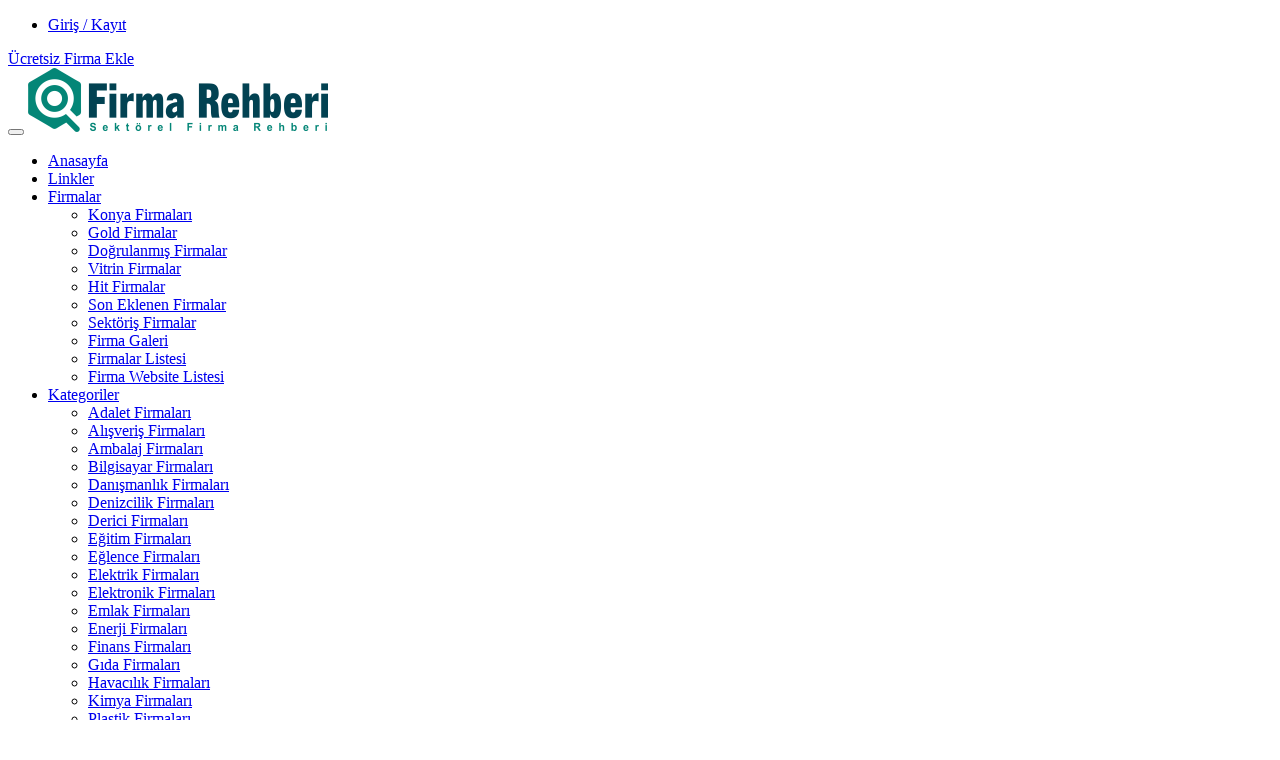

--- FILE ---
content_type: text/html; charset=UTF-8
request_url: https://www.firmarehberikonya.com/Firma-SAHIN-Konya-Hal---rulo-s--kma-makinas--/643/
body_size: 8188
content:

<!DOCTYPE html>
<html>
<head>
<meta http-equiv="Content-Type" content="text/html; charset=utf-8" />
<meta http-equiv="X-UA-Compatible" content="IE=edge">
<meta name="viewport" content="width=device-width, initial-scale=1, user-scalable=no">
<meta name='robots' content='index, follow'>

<title>SAHIN Konya Halı rulo sıkma makinası | Konya Firma Rehberi</title>
<meta name="keywords" content="SAHIN Konya halı sıkma makinası fiyatları, battaniye yıkama makinası fiyatları,halı yıkama makinası imalatcısı,battaniye yıkama makinası imalatcısı,ucuz halı yı,Makina Firmaları,Makina"/>
<meta name="description" content="SAHIN Fırçalı halı yıkama halı rulo sıkma makinası | Gürhanlar Sokak No: 18/e Karatay - Konya | 05052792075 | Makina Firmaları" />
<meta name="abstract" content="SAHIN Fırçalı halı yıkama halı rulo sıkma makinası | Gürhanlar Sokak No: 18/e Karatay - Konya | 05052792075 | Makina Firmaları"/>
<link rel='image_src' href='https://www.firmarehberikonya.com/images/logolar/sahinfralhalykamahalruloskmamakinas44248.jpg' />
<link rel="canonical" href="https://www.firmarehberikonya.com/Firma/sahin-konya-hali-rulo-sikma-makinasi/643/" />

<!-- Open Graph -->
    <meta property='og:title' content='SAHIN Konya Halı rulo sıkma makinası | Konya Firma Rehberi'>
    <meta property='og:description' content='SAHIN Fırçalı halı yıkama halı rulo sıkma makinası | Gürhanlar Sokak No: 18/e Karatay - Konya | 05052792075 | Makina Firmaları'>
    <meta property='og:image' content='https://www.firmarehberikonya.com/images/logolar/sahinfralhalykamahalruloskmamakinas44248.jpg'>
    <meta property='og:url' content='https://www.firmarehberikonya.com/Firma/sahin-konya-hali-rulo-sikma-makinasi/643/'>
    <meta property='og:type' content='business.business'>

    <!-- Twitter -->
    <meta name='twitter:card' content='summary_large_image'>
    <meta name='twitter:title' content='SAHIN Konya Halı rulo sıkma makinası | Konya Firma Rehberi'>
    <meta name='twitter:description' content='SAHIN Fırçalı halı yıkama halı rulo sıkma makinası | Gürhanlar Sokak No: 18/e Karatay - Konya | 05052792075 | Makina Firmaları'>
    <meta name='twitter:image' content='https://www.firmarehberikonya.com/images/logolar/sahinfralhalykamahalruloskmamakinas44248.jpg'>
	
   <!-- CSS Icon Implementing -->
    <link rel="stylesheet" type="text/css" href="/css/master.css">
    <link rel="stylesheet" type="text/css" href="/css/color-greenex.css">
	<base href="https://www.firmarehberikonya.com" />
	
<script type='text/javascript' src='//platform-api.sharethis.com/js/sharethis.js#property=5c69ca157056550011c4a58c&product='inline-share-buttons' async='async'></script>
    <!--[if lt IE 9]>
    <script src="https://oss.maxcdn.com/html5shiv/3.7.2/html5shiv.min.js"></script>
    <script src="https://oss.maxcdn.com/respond/1.4.2/respond.min.js"></script>
    <![endif]-->
<script type="application/ld+json">
  {
    "@context": "https://schema.org",
    "@type": "Organization",
    "name": "SAHIN Konya Halı rulo sıkma makinası",
    "identifier": {
      "@type": "PropertyValue",
      "propertyID": "identifier-URL",
      "value": "https://www.firmarehberikonya.com/Firma/sahin-konya-hali-rulo-sikma-makinasi/643/"
    },
    "url": "http://www.sahingencmakine.com.tr",
    "logo": "https://www.firmarehberikonya.com/images/logolar/sahinfralhalykamahalruloskmamakinas44248.jpg",
    "image": "https://www.firmarehberikonya.com/images/logolar/sahinfralhalykamahalruloskmamakinas44248.jpg",
    "address": {
      "@type": "PostalAddress",
      "streetAddress": "Gürhanlar Sokak No: 18/e Karatay - Konya",
	  "addressLocality": "",
      "addressCountry": "TR"
    },
    "contactPoint": {
      "@type": "ContactPoint",
      "telephone": "05052792075",
      "contactType": "İletişim",
      "availableLanguage": ["Turkish"]
    }
  }
  </script>
	<!-- HEADER -->
	<!-- Exrta Head Kod Alanı -->
 <meta name="msvalidate.01" content="C05AD0B105EBDEA317F75219937431B6" />
<meta name="google-site-verification" content="rFqProD7GVe1V8lQO97cpKw3okn8Z4wypl-Q_fs21iY" />
<meta name='yandex-verification' content='74e5776a7ff76652' />
<meta name="yandex-verification" content="956f72540608fcaf" />
<meta name="google-site-verification" content="9JEnmu-TOTAKcIwN-4kaXHfc2Q5EaoR9eTfeUpAQlf0" />

<!-- Clarity tracking code for http://www.firmarehberikonya.com/ --><script>    (function(c,l,a,r,i,t,y){        c[a]=c[a]||function(){(c[a].q=c[a].q||[]).push(arguments)};        t=l.createElement(r);t.async=1;t.src="https://www.clarity.ms/tag/"+i+"?ref=bwt";        y=l.getElementsByTagName(r)[0];y.parentNode.insertBefore(t,y);    })(window, document, "clarity", "script", "oaig2tgmuu");</script><!-- Exrta Head Kod Alanı -->
<link rel="stylesheet" href="css/font-awesome/css/font-awesome.min.css">
<link rel="shortcut icon" href="../upload/favicon-1bbc7-favicon2.png">

    <!-- HEADER  --> 
</head>
<body>
<!-- HEADER -->
	    <!-- HEADER -->
    <header id="main_header_2">
        <div id="header-top">
            <div class="container">
                <div class="row">

                    <div class="col-md-6 col-sm-6 col-xs-12">
                        <div class="top-contact">
                           
                        </div>
                    </div>

                    <div class="col-md-6 col-sm-6 col-xs-12">
                        <div class="top_right_links2">
                            <ul class="top_links">
                      
					  <li><a href="uye-sayfasi.html"><i class="fa fa-lock" aria-hidden="true"></i> Giriş / Kayıt</a> </li>				  </ul>
                            <div class="add-listing"> <a href="firma_ekle-sayfasi.html"><i class="fa fa-plus" aria-hidden="true"></i> Ücretsiz Firma Ekle</a> </div>
                        </div>
                    </div>
                    <div class="top_right_links2-bg"></div>

                </div>
            </div>
        </div>
        <nav class="navbar navbar-default navbar-sticky bootsnav">
            <div class="container">
                <div class="row">
                    <div class="col-md-12">
                        <!-- Start Header Navigation -->
                        <div class="navbar-header">
                            <button type="button" class="navbar-toggle" data-toggle="collapse" data-target="#navbar-menu"> <i class="fa fa-bars"></i>
                            </button>
                            <a class="navbar-brand sticky_logo" href="/"><img src="../upload/logo-8866a-konya-firmarehberi-2025-logo-k.png" class="logo" alt="Konya Firma Rehberi">
                            </a>
                        </div>
                        <!-- End Header Navigation -->
                        <div class="collapse navbar-collapse" id="navbar-menu">
                            <ul class="nav navbar-nav navbar-right" data-in="fadeInDown" data-out="fadeOutUp">
                            
                                <li><a href="/">Anasayfa</a></li>								
								<li><a href="linkler.html">Linkler</a></li>
								<li class="dropdown"> <a href="firmalar.html" class="dropdown-toggle" data-toggle="dropdown">Firmalar</a>
                                    <ul class="dropdown-menu">
										<li><a href="firmalar.html">Konya Firmaları</a></li>
                                        <li><a href="gold-firmalar.html">Gold Firmalar</a></li>
										<li><a href="dogrulanmis-firmalar.html">Doğrulanmış Firmalar</a></li>
										<li><a href="vitrin-firmalar.html">Vitrin Firmalar</a></li>
										<li><a href="hit-firmalar.html">Hit Firmalar</a></li>
										<li><a href="son-firmalar.html">Son Eklenen Firmalar</a></li>
										<li><a href="sektoris-firmalar.html">Sektöriş Firmalar</a></li>
										<li><a href="firma-galeri.html">Firma Galeri</a></li>
										<li><a href="firmalar-listesi.html">Firmalar Listesi</a></li>
										<li><a href="firma-website-listesi.html">Firma Website Listesi</a></li>
                                    </ul>
                                </li>

                                <li class="dropdown"> <a href="kategoriler.html" class="dropdown-toggle" data-toggle="dropdown">Kategoriler</a>
                                    <ul class="dropdown-menu">
                                        
		<li><a href="sektorler-adalet-firmalari/2/0/-/" title="Adalet, Adalet Firmaları kategorisi firmaları"><i class="fa fa-gavel" aria-hidden="true"></i> Adalet Firmaları</a>
</li><li><a href="sektorler-alisveris-firmalari/4/0/-/" title="Alışveriş, Alışveriş Firmaları kategorisi firmaları"><i class="fa fa-shopping-basket" aria-hidden="true"></i> Alışveriş Firmaları</a>
</li><li><a href="sektorler-ambalaj-firmalari/6/0/-/" title="Ambalaj, Ambalaj Firmaları kategorisi firmaları"><i class="fa fa-archive" aria-hidden="true"></i> Ambalaj Firmaları</a>
</li><li><a href="sektorler-bilgisayar-firmalari/8/0/-/" title="Bilgisayar, Bilgisayar Firmaları kategorisi firmaları"><i class="fa fa-laptop" aria-hidden="true"></i> Bilgisayar Firmaları</a>
</li><li><a href="sektorler-danismanlik-firmalari/10/0/-/" title="Danışmanlık, Danışmanlık Firmaları kategorisi firmaları"><i class="fa fa-info" aria-hidden="true"></i> Danışmanlık Firmaları</a>
</li><li><a href="sektorler-denizcilik-firmalari/12/0/-/" title="Denizcilik, Denizcilik Firmaları kategorisi firmaları"><i class="fa fa-ship" aria-hidden="true"></i> Denizcilik Firmaları</a>
</li><li><a href="sektorler-derici-firmalari/14/0/-/" title="Dericilik, Derici Firmaları kategorisi firmaları"><i class="fa fa-square" aria-hidden="true"></i> Derici Firmaları</a>
</li><li><a href="sektorler-egitim-firmalari/18/0/-/" title="Eğitim, Eğitim Firmaları kategorisi firmaları"><i class="fa fa-graduation-cap" aria-hidden="true"></i> Eğitim Firmaları</a>
</li><li><a href="sektorler-eglence-firmalari/20/0/-/" title="Eğlence, Eğlence Firmaları kategorisi firmaları"><i class="fa fa-music" aria-hidden="true"></i> Eğlence Firmaları</a>
</li><li><a href="sektorler-elektrik-firmalari/22/0/-/" title="Elektrik, Elektrik Firmaları kategorisi firmaları"><i class="fa fa-lightbulb-o" aria-hidden="true"></i> Elektrik Firmaları</a>
</li><li><a href="sektorler-elektronik-firmalari/24/0/-/" title="Elektronik, Elektronik Firmaları kategorisi firmaları"><i class="fa fa-keyboard-o" aria-hidden="true"></i> Elektronik Firmaları</a>
</li><li><a href="sektorler-emlak-firmalari/26/0/-/" title="Emlak, Emlak Firmaları kategorisi firmaları"><i class="fa fa-retweet" aria-hidden="true"></i> Emlak Firmaları</a>
</li><li><a href="sektorler-enerji-firmalari/28/0/-/" title="Enerji, Enerji Firmaları kategorisi firmaları"><i class="fa fa-bolt" aria-hidden="true"></i> Enerji Firmaları</a>
</li><li><a href="sektorler-finans-firmalari/30/0/-/" title="Finans, Finans Firmaları kategorisi firmaları"><i class="fa fa-money" aria-hidden="true"></i> Finans Firmaları</a>
</li><li><a href="sektorler-gida-firmalari/32/0/-/" title="Gıda, Gıda Firmaları kategorisi firmaları"><i class="fa fa-cutlery" aria-hidden="true"></i> Gıda Firmaları</a>
</li><li><a href="sektorler-havacilik-firmalari/34/0/-/" title="Havacılık, Havacılık Firmaları kategorisi firmaları"><i class="fa fa-plane" aria-hidden="true"></i> Havacılık Firmaları</a>
</li><li><a href="sektorler-kimya-firmalari/36/0/-/" title="Kimya, Kimya Firmaları kategorisi firmaları"><i class="fa fa-flask" aria-hidden="true"></i> Kimya Firmaları</a>
</li><li><a href="sektorler-plastik-firmalari/38/0/-/" title="Plastik, Plastik Firmaları kategorisi firmaları"><i class="fa fa-dot-circle-o" aria-hidden="true"></i> Plastik Firmaları</a>
</li><li><a href="sektorler-maden-firmalari/40/0/-/" title="Madencilik, Maden Firmaları kategorisi firmaları"><i class="fa fa-cogs" aria-hidden="true"></i> Maden Firmaları</a>
</li><li><a href="sektorler-makina-firmalari/42/0/-/" title="Makina, Makina Firmaları kategorisi firmaları"><i class="fa fa-th-large" aria-hidden="true"></i> Makina Firmaları</a>
</li>                                                                          
                                    </ul>
                                </li>
     
                                <li class="dropdown"> <a href="/iletisim.html" class="dropdown-toggle" data-toggle="dropdown">İletişim</a>
                                    <ul class="dropdown-menu slideInDown">
										<li><a href="hakkimizda.html">Hakımızda</a></li>
										<li><a href="duyurular.html">Duyurular</a></li>
										<li><a href="bloglar.html">Blog</a></li>
                                        <li><a href="iletisim.html">İletişim Bilgileri</a></li>
										<li><a href="sss.html">Sık Sorulan Sorular</a></li>
										
                                    </ul>
                                </li>  
                            </ul>
                        </div>
                    </div>
                </div>
            </div>
        </nav>
    </header>
    <!-- HEADER  -->
	    <!-- HEADER  -->
  
    <!-- Inner Banner -->
    <section id="inner-banner-3">
            <div class="row" style="text-shadow: 1px -1px 1px #000;background-repeat:no-repeat;background-size:cover;background-image:url('')">
                <div class="col-md-12 text-center">                                                
			
                    <div class="inner_banner_2_detail">
					
					<div class="container">
					<div class="row">
					<h1>SAHIN Konya Halı rulo sıkma makinası</h1>
					<p>SAHIN Fırçalı halı yıkama halı rulo sıkma makinası	</p><br>
					</div>
					</div>
														
						<div class="details-heading-address2">
                        <ul>
						
						<li><a href="/gofirma/643/" target="_blank"><i class="fa fa-link" aria-hidden="true" ></i> Siteyi Ziyaret Et</a> </li>						<li><a href="https://www.google.com.tr/maps/place/Gürhanlar Sokak No: 18/e Karatay - Konya" target="_blank"><i class="fa fa-map" aria-hidden="true" ></i> Konuma Git</a> </li>						<li><a href="tel:05052792075" target="_blank"><i class="fa fa-phone" aria-hidden="true" ></i> Arama Yap</a> </li>						<li><a href="mailto:inf@sahingencmakine.com.tr" target="_blank"><i class="fa fa-envelope" aria-hidden="true" ></i> Mail Gönder</a> </li>												</ul>
                        </div>
						
                        </div>

                </div>

            </div>
    </section>
    <!-- Inner Banner -->

 <!-- Listing Details Heading -->
    <section id="listing-details">
        <div class="container">
                <div class="col-md-12">
                    <div class="details-heading heading">
                                        <div class="row">

                                            <div class="col-md-6 col-sm-6 col-xs-12">
                                                <div class="listing-special">
											<a href="https://www.firmarehberikonya.com/images/logolar/sahinfralhalykamahalruloskmamakinas44248.jpg">
											<img id="logo" src="images/logolar/sahinfralhalykamahalruloskmamakinas44248.jpg" alt="SAHIN Konya Halı rulo sıkma makinası Logo"></img></a>	
			
                                                </div>
                                            </div>
                                            <div class="col-md-6 col-sm-6 col-xs-12">
                                                <div class="listing-special-detail">
						<div class="details-heading-address">
						<h3 class="p_b10">SAHIN Konya Halı rulo sıkma makinası <span><i class="fa fa-eye" aria-hidden="true"></i>807</span>
												</h3>
                            <p>SAHIN Fırçalı halı yıkama halı rulo sıkma makinası</p>						
						</div>
						<hr>
<ul class="listing-amenities">                       
<li><i class="fa fa-user" aria-hidden="true"></i> Sahin Genc</li>
<li><a href="tel:05052792075/" target="_blank"><i class="fa fa-phone" aria-hidden="true" ></i> 05052792075</a> </li><li><a href="/gofirma/643/" target="_blank"><i class="fa fa-link" aria-hidden="true" ></i> http://www.sahingencmakine.com.tr</a> </li><li><a href="https://www.google.com.tr/maps/place/Gürhanlar Sokak No: 18/e Karatay - Konya" target="_blank"><i class="fa fa-link" aria-hidden="true" ></i> Gürhanlar Sokak No: 18/e Karatay - Konya</a> </li><li><i class="fa fa-list" aria-hidden="true"></i>Makina-Makina Firmaları</li>
<li><i class="fa fa-map-signs" aria-hidden="true"></i>-</li>
</ul>
<!-- ShareThis Butonları-->
<div class="sharethis-inline-share-buttons m_t40"></div>
<!-- ShareThis Butonları-->
                                                </div>
                                            </div>
                                        </div>
                                    </div>
                </div>
				
					
                <div class="col-md-8 col-sm-8 col-xs-12">
					<div class="details-heading heading">
							<h2 class="p_b20">Firma  <span>Hakkında</span></h2>
							<p>
							SAHIN Konya Halı rulo sıkma makinası, yorgan battaniye yıkama makinası, rulo tip halı sıkma makinası,yolluk sıkma makinası,fırçalı halı yıkama makinası,halı yıkama makinası fiyatları,halı sıkma makinası fiyatları, battaniye yıkama makinası fiyatları,halı yıkama makinası imalatcısı,battaniye yıkama makinası imalatcısı,ucuz halı yıkama ve halı sıkma makinesı, santrifüj sıkma makinesı, sanayi tipi halı sıkma rulo sıkma makinası, manuel halı yıkama makinesi, büyük halı yıkama makinesi fiyatları, sanayi tipi halı yıkama makinesi fiyatları, Endüstriyel halı yıkama makinası, Halı sıkma makinası,<br>
							</p>
							<hr>
							<p>
							<a style="margin-right:15px;font-size:15px;" href="/ara-sayfasi.html?aranan=SAHIN+Konya+hal%C4%B1+s%C4%B1kma+makinas%C4%B1+fiyatlar%C4%B1" title="SAHIN Konya halı sıkma makinası fiyatları Firmaları"><b>SAHIN Konya halı sıkma makinası fiyatları</b></a><a style="margin-right:15px;font-size:15px;" href="/ara-sayfasi.html?aranan=battaniye+y%C4%B1kama+makinas%C4%B1+fiyatlar%C4%B1" title="battaniye yıkama makinası fiyatları Firmaları"><b>battaniye yıkama makinası fiyatları</b></a><a style="margin-right:15px;font-size:15px;" href="/ara-sayfasi.html?aranan=hal%C4%B1+y%C4%B1kama+makinas%C4%B1+imalatc%C4%B1s%C4%B1" title="halı yıkama makinası imalatcısı Firmaları"><b>halı yıkama makinası imalatcısı</b></a><a style="margin-right:15px;font-size:15px;" href="/ara-sayfasi.html?aranan=battaniye+y%C4%B1kama+makinas%C4%B1+imalatc%C4%B1s%C4%B1" title="battaniye yıkama makinası imalatcısı Firmaları"><b>battaniye yıkama makinası imalatcısı</b></a><a style="margin-right:15px;font-size:15px;" href="/ara-sayfasi.html?aranan=ucuz+hal%C4%B1+y%C4%B1" title="ucuz halı yı Firmaları"><b>ucuz halı yı</b></a>							</p>
					</div>
					
					<div class="details-heading heading">
							<h2 class="p_b20">Firma  <span>Resimleri</span></h2>
<div class="row mt-5">
    <div class="col-md-12">
                    <div class="alert alert-info" role="alert">
                Bu firmanın henüz onaylanmış bir resmi bulunmamaktadır.
            </div>
            </div>
</div>

					</div>
					
					
		<div class="details-heading heading">
				<h2 class="p_b20">Firma  <span>Durumu</span></h2>
				<p>
			<b>SAHIN Konya Halı rulo sıkma makinası </b>Firmamız <b>Sahin Genc</b> Yönetiminde <b>Gürhanlar Sokak No: 18/e Karatay - Konya</b> Türkiye Adresinde faaliyettedir. 
			<b>Makina-Makina Firmaları </b>Kategorisindede listelenmektedir.<br>
			<b>SAHIN Konya Halı rulo sıkma makinası </b> firmanın resmi web sitesini <b> <a href="http://www.sahingencmakine.com.tr" target="_blank">http://www.sahingencmakine.com.tr </b></a> adresinden inceleyebilirsiniz. <b>05052792075 </b> firma telefonu ile iletişime geçebilir yada <b>inf@sahingencmakine.com.tr </b> adresine mail yazabilirsiniz.
				</p>
		</div>
		<div class="details-heading heading">
							<h2 class="p_b20">Anahtar  <span>Kelimeler</span></h2>

						<p>
						<a style="margin-right:10px;font-size:20px;" href="/ara-sayfasi.html?aranan=SAHIN+Konya+halı+sıkma+makinası+fiyatları" title="SAHIN Konya halı sıkma makinası fiyatları Firmaları">SAHIN Konya halı sıkma makinası fiyatları</a><a style="margin-right:10px;font-size:20px;" href="/ara-sayfasi.html?aranan=battaniye+yıkama+makinası+fiyatları" title=" battaniye yıkama makinası fiyatları Firmaları"> battaniye yıkama makinası fiyatları</a><a style="margin-right:10px;font-size:20px;" href="/ara-sayfasi.html?aranan=halı+yıkama+makinası+imalatcısı" title="halı yıkama makinası imalatcısı Firmaları">halı yıkama makinası imalatcısı</a><a style="margin-right:10px;font-size:20px;" href="/ara-sayfasi.html?aranan=battaniye+yıkama+makinası+imalatcısı" title="battaniye yıkama makinası imalatcısı Firmaları">battaniye yıkama makinası imalatcısı</a><a style="margin-right:10px;font-size:20px;" href="/ara-sayfasi.html?aranan=ucuz+halı+yı" title="ucuz halı yı Firmaları">ucuz halı yı</a>						</p>				
					</div>
					

<div class="details-heading heading">
				<h2 class="p_b20">Firma  <span>Yorumları</span></h2>
<div id="latest_news-slider" class="owl-carousel owl-theme">
					 </div>
 
<div class="row">
                        <div class="col-md-12 heading">
                        </div>
</div>
</div>

<!-- Özel Bölüm-->					
<script language="JavaScript">
function showHide(bid){
if (document.getElementById('cattitle'+bid).className == 'cattitle-open')
document.getElementById('cattitle'+bid).className = 'cattitle-close';
else document.getElementById('cattitle'+bid).className = 'cattitle-open';
$('#catblock'+bid).slideToggle('fast');}
</script>
				
<span id="cattitle2" class="cattitle-open" onclick="showHide(2);">Mesaj Göndermek İçin Aşağıdaki Linklerden Birine Tıklayın<button>Mesajı Gönder</button></span>
<div id="catblock2" align="center" style="display:block;">

<div id="addmess">
<script async src="https://pagead2.googlesyndication.com/pagead/js/adsbygoogle.js?client=ca-pub-5026679419242584"      crossorigin="anonymous"></script> <!-- Esnek yatay --> <ins class="adsbygoogle"      style="display:block"      data-ad-client="ca-pub-5026679419242584"      data-ad-slot="9090360375"      data-ad-format="auto"      data-full-width-responsive="true"></ins> <script>      (adsbygoogle = window.adsbygoogle || []).push({}); </script>
</div>
<div id="addform" style="display:none;">
<h3>Firma</h3>
	
	
<div class="details-heading heading">  			
                        <div class="panel-group m_t10" id="accordion" role="tablist" aria-multiselectable="true">						
							<div class="panel panel-default">
                                <div class="panel-heading" role="tab" id="headingfour">
                                    <h4 class="panel-title">
                              <a role="button" data-toggle="collapse" data-parent="#accordion" href="#collapsefour" aria-expanded="false" aria-controls="collapsefour" class="collapsed">
                                Firmaya Mesaj Gönder
                              </a>
                            </h4>
                                </div>
                                <div id="collapsefour" class="panel-collapse collapse" role="tabpanel" aria-labelledby="headingfour" aria-expanded="false" style="height: 0px;">
                             <div class="details-heading heading">
							<h2 class="p_b20">Firmaya Mesaj  <span>Gönder </span></h2>
							<div class="form-group">                           
							<li>Formdan herhangi bir veri gönderilmemiş !</li>
 
                             </div>
							
							</div>
									<div class="panel-body">
                                        <div class="row">
                                            <div class="col-md-12 col-sm-12 col-xs-12">
                                                <div class="listing-special-detail">
  
                        <form class="contact-form" action=""  method="post">
						<input type="hidden" name="fir_id" value="643">
						<input type="hidden" name="ip" value="18.216.140.171">
						<input type="hidden" name="konu" value="643/SAHIN Konya Halı rulo sıkma makinası">
                            <div class="form-group">
                                <input type="text" name="isim" class="form-control" placeholder="İsim Soyisim Girin" required>
                            </div>
                            <div class="form-group">
                                <input type="text" name="mail" class="form-control" maxlength="160" placeholder="Mail adresinizi yazın" required>
                            </div>
                            <div class="form-group">
                                <input type="text" name="telefon" class="form-control" maxlength="12" placeholder="Telefon Numaranız" required>
                            </div>

                            <div class="form-group">
                                <textarea class="form-control" name="mesaj" rows="10" placeholder="Firmaya Mesajınızı Yazın"></textarea>
                            </div>
							<div class="form-group">
                                        <div class="row">
                                        <div class="col-md-8 col-sm-6 col-xs-12">
                                            <div class="form-group">
                                                <label>Kodu Girin<span>*</span></label>
                                                <input type="text" name="gkodu" class="form-control" placeholder="Güvenlik Kodunu Girin" required>
                                            </div>
                                        </div>

                                        <div class="col-md-4 col-sm-6 col-xs-12">
                                            <div class="form-group">
                                                <label>Resim</label>
                                            <img src="kontroller/kopca.php" id="kopca" ></img>    
                                            </div>
                                        </div>
                                    </div>   
                            </div>
                            <div class="form-group">
							<input type="hidden" name="job" value="firmaya_mesaj"></input>
                                <button>Mesajı Gönder</button>
                            </div>
                        </form>	
					
                                                </div>
                                            </div>
                                        </div>
                                    </div>
                                </div>
                            </div>
							
														<div class="panel panel-default" id="yorumyaz">
                                <div class="panel-heading" role="tab" id="headingsix">
                                    <h4 class="panel-title">
                              <a role="button" data-toggle="collapse" data-parent="#accordion" href="#firmayorumlari" aria-expanded="false" aria-controls="firmayorumlari" class="collapsed">
                                Firmaya Yorum Yaz
                              </a>
                            </h4>							
                                </div>
                                <div id="firmayorumlari" class="panel-collapse collapse" role="tabpanel" aria-labelledby="headingsix" aria-expanded="false" style="height: 0px;">
                                    <div class="panel-body">
							<div class="details-heading heading">
							<h2 class="p_b20">Yorum  <span>Yaz </span></h2>
							<div class="form-group">                           
							<li>Formdan herhangi bir veri gönderilmemiş !</li>
 
                             </div>
							
							</div>
                                        <div class="row">
                                            <div class="col-md-12 col-sm-12 col-xs-12">
                                                <div class="listing-special-detail">
  
                        <form class="contact-form" action=""  method="post">
						<input type="hidden" name="job" value="firmaya_yorum_yaz"></input>
						<input type="hidden" name="firma_id" value="643">
						<input type="hidden" name="ip" value="18.216.140.171">
						<input type="hidden" name="uye_id" value=""/>
						<div class="row">
							<div class="col-md-4 col-sm-4 col-xs-12">
                            <div class="form-group">
                                <input type="text" name="adsoyad" class="form-control" placeholder="İsim Soyisim Girin" required>
                            </div>
							</div>
							<div class="col-md-4 col-sm-4 col-xs-12">
                            <div class="form-group">
                                <input type="text" name="mail" class="form-control" maxlength="160" placeholder="Mail adresinizi yazın" required>
                            </div>
							</div>
							<div class="col-md-4 col-sm-4 col-xs-12">
                            <div class="form-group">
                                <input type="text" name="telefon" class="form-control" maxlength="12" placeholder="Telefon Numaranız" required>
                            </div>
							</div>
							</div>

                            <div class="form-group">
                                <textarea class="form-control" name="yorum" maxlength="600" rows="3" placeholder="Firmaya Yorum Yazın"></textarea>
                            </div>
							
							<div class="form-group">
                            <label>Firmayı Derecelendirin<span>*</span></label>
                                    <div class="form-group">                                       
									<select name="puan" id="puan" type="text" class="form-control" required>
									<option value="">--Seçiniz--</option>
									<option value="1">1 Yıldız</option>
									<option value="2">2 Yıldız</option>
									<option value="3">3 Yıldız</option>
									<option value="4">4 Yıldız</option>
									<option value="5">5 Yıldız</option>
									</select>
                                    </div>
                            
                            </div>
							
							
                                        <div class="row">
                                        <div class="col-md-6 col-sm-6 col-xs-12">
										<label>Kodu Girin<span>*</span></label>
                                            <div class="form-group">                                               
                                                <input type="text" name="gkodu" class="form-control" placeholder="Güvenlik Kodunu Girin" required>
                                            </div>
                                        </div>

                                        <div class="col-md-6 col-sm-6 col-xs-12">
										<label>Güvenlik Resmi<span>*</span></label>
                                            <div class="form-group">                                            
                                            <img src="kontroller/kopca.php" id="kopca" height="30px"></img> 											
                                            </div>
                                        </div>
                                    </div>   
                          							
                            <div class="form-group">							
                                <button>Yorum Gönder</button>
                            </div>
                        </form>	
					
                                                </div>
                                            </div>
                                        </div>
                                    </div>
                                </div>
                            </div>

									
                        </div>
						
                    </div>

</div>
</div>

<tr>
<td valign="top" align="center">
<a style="font-size:12px;line-height:1.5;" href="/gofirma/643/" target="_blank" title="SAHIN Konya Halı rulo sıkma makinası" onClick="document.getElementById('addmess').style.display='none';document.getElementById('addform').style.display='block';"><b>SAHIN Konya halı sıkma makinası fiyatları, battaniye yıkama makinası fiyatları,halı yıkama makinası imalatcısı,battaniye yıkama makinası imalatcısı,ucuz halı yı,SAHIN Konya Halı rulo sıkma makinası</b><font size="1"> (643)</font></a>
</td>
</tr>					
		
</div>
		
<!-- Sağ Blok Başla -->				
                <div class="col-md-4 col-sm-4 col-xs-12">
                    <div class="right-bar bg_white">	
                        <div id="cd-google-map">
                            <h4>İletişim <span>Bilgileri</span></h4>
							<img id="logo" src="images/konya-firma-rehberi.jpg"></img>							<img id="logo" src="images/logolar/sahinfralhalykamahalruloskmamakinas44248.jpg" alt="SAHIN Konya Halı rulo sıkma makinası Logo"></img>														
							<hr>
							<h5><i class="fa fa-user-circle" aria-hidden="true"></i>SAHIN Konya Halı rulo sıkma makinası</h5>							

							<p><i class="fa fa-map" aria-hidden="true"></i>Gürhanlar Sokak No: 18/e Karatay - Konya</p>							<p><i class="fa fa-phone" aria-hidden="true"></i>05052792075</p>							<p><i class="fa fa-envelope" aria-hidden="true"></i>inf@sahingencmakine.com.tr</p>							<p><i class="fa fa-globe" aria-hidden="true"></i><a href="http://www.sahingencmakine.com.tr" target="_blank">http://www.sahingencmakine.com.tr</p></a>																																										<p><i class="fa fa-list" aria-hidden="true"></i>Makina-Makina Firmaları</p><p><i class="fa fa-map-signs" aria-hidden="true"></i>-</p><hr>
                            <p><i class="fa fa-users" aria-hidden="true"></i>Ziyaretçi Sayısı: 807</p>
							<p><i class="fa fa-eye" aria-hidden="true"></i>Hedef Web Ziyareti: 162</p>
							<p><i class="fa fa-calendar" aria-hidden="true"></i> 15-11-2023</p>
<hr>														
															
													
							<p><i class="fa fa-user-circle" aria-hidden="true"></i>Üye Değil</p>

                        </div>
 <div class="right-bar bg_white m_t30">
    <div id="cd-google-map">
        <h4>Benzer <span>Firmalar</span></h4>
        <div class="popular-listing-box">
            <div class="row">
                                                <div class="col-md-12 col-sm-12 col-xs-12 m_b20">
                                    <div class="benzer-firma-karti">
                                        <div class="row">
                                            <div class="col-xs-4">
                                                <a href="Firma/lavnya-konya-hali-yorgan-battaniye-yikama/610/">
                                                    <figure class="effect-ming">
                                                        <img src="images/logolar/lavinyakonyahalyorganbattaniyeykama48224.jpg" alt="Lav?nya Konya Halı Yorgan Battaniye Yıkama Logo" title="Lav?nya Konya Halı Yorgan Battaniye Yıkama" class="img-responsive"/>                                                    </figure>
                                                </a>
                                            </div>
                                            <div class="col-xs-8">
                                                <div class="listing-detail">
                                                    <h5><a href="Firma/lavnya-konya-hali-yorgan-battaniye-yikama/610/">Lav?nya Konya Halı Yorgan Batt...</a></h5>
                                                    
                                                </div>
                                            </div>
                                        </div>
                                    </div>
                                </div>
                            </div>
        </div>
    </div>
</div>                  
					</div>					
                </div>				
				<!-- Sağ Blok bitti -->	
				
				
        </div>
    </section>
    <!-- Listing Details Heading -->

    <section id="inner-banner-3">
            <div class="row" style="text-shadow: 1px -1px 1px #000;background-repeat:no-repeat;background-size:cover;background-image:url('')">
                <div class="col-md-12 text-center">                                                
			
                    <div class="inner_banner_2_detail">
					
					<div class="container">
					<div class="row">
					<h1>SAHIN Konya Halı rulo sıkma makinası</h1>
					<p>SAHIN Fırçalı halı yıkama halı rulo sıkma makinası İle ilgileniyorsan SAHIN Konya Halı rulo sıkma makinası firmasının resmi web sitesinden   <a href="/gofirma/http://www.sahingencmakine.com.tr/" target="_blank"><i class="fa fa-link" aria-hidden="true" ></i> daha fazla bilgi alabilirsiniz.</a></p><br>
					</div>
					</div>
					
						<div class="details-heading-address2">
							
                        </div>
						
                        </div>

                </div>

            </div>
    </section>

     <!-- footer -->
 <!-- Footer -->
    <footer id="footer_1" class="bg_blue p_t30 p_b30">
        <div class="container">
            <div class="row">
                <div class="col-md-2 col-sm-2 col-xs-12">
                    <div>
                       <a href="/"> <img src="../upload/footer-c0da3-firmarehberi-logo-beyaz.png" alt="logo"/></a>
                    </div>
                </div>
                <div class="col-md-10 col-sm-10 col-xs-12 text-center">
                    <ul class="footer_link">
                        <li><a href="firmalar.html">Firmalar</a></li>
						<li><a href="gold-firmalar.html">Gold Firmalar</a></li>
						<li><a href="son-firmalar.html">Yeni Firmalar</a></li>
						<li><a href="firma_ekle-sayfasi.html">Firma Ekle</a></li>
						<li><a href="linkler.html">Linkler</a></li>
                        <li><a href="bloglar.html">Bloglar</a></li>
						<li><a href="duyurular.html">Duyurular</a></li>
                        <li><a href="sss.html">S.S.S.</a></li>
                    </ul>

                </div>

            </div>
            <div class="footer_line"></div>
        </div>
        <div class="footer_botom">
            <div class="container">
                <div class="row">
                    <div class="col-md-5 col-md-5 col-sm-12">
                       <h3>İstatistik</h3>
					   <div class="footer_line"></div>
						<p>
		Türkiye'nin ve Konya'nın En popüler <strong><a href="https://www.firmarehberikonya.com" title="firma rehberi sitesi">Firma Rehberine</a></strong> hoşgeldiniz. Firmalar hakkında detaylı bilgiler bulacabileceğiniz ücretsiz bir tanıtım rehberdir.
		Sitemizde şuan online <strong><font color="#999999"></font></strong> 
		ziyaretçi, toplam <strong><font color="#999999">70</font></strong>  
		kategoride, kayıtlı <strong><font color="#999999">2016</font></strong>  firma bulunmaktadır.
		</p>
		<p>Copyright © 2009 by Firma Rehberi  All rights reserved.</p>
                    </div>
                    <div class="col-md-4 col-md-4 col-sm-12">
                         <h3>Firma Rehberi</h3>
						 <div class="footer_line"></div>
						<p> 
						Firma Rehberine eklenen içeriklerden üyeler kendileri sorumludur.  Firmamızı ve şahsımızı ilgilendirmemektedir. Her üye eklemiş olduğu görsellerden, yazılardan firmanın kendisi sorumludur.                        </p>
                    </div>
					<div class="col-md-3 col-md-3 col-sm-12">
                        <h3>Web Bilgiler</h3>
						<div class="footer_line"></div>
						<p>
						<ul>
			<li><h3><a href="/politika-sartlar.html" title="/politika-sartlar.html" >Şartlar ve Politikalar</a></h3></li><li><h3><a href="/gizlilik-ilkeleri.html" title="Site Gizlilik İlkeleri" >Gizlilik İlkeleri</a></h3></li><li><h3><a href="/hakkimizda.html" title="Web Sitesi Hakkında" >Hakkımızda</a></h3></li><li><h3><a href="/uye-sayfasi.html" title="Siteye Üye Ol" >Üye Ol</a></h3></li>		</ul>
                        </p>
                    </div>
                </div>
            </div>
        </div>
    </footer>
    <!-- Footer -->
	<!-- Global site tag (gtag.js) - Google Analytics -->
<script async src="https://www.googletagmanager.com/gtag/js?id=G-6DKJY4LF2Q"></script>
<script>
  window.dataLayer = window.dataLayer || [];
  function gtag(){dataLayer.push(arguments);}
  gtag('js', new Date());

  gtag('config', 'G-6DKJY4LF2Q');
</script>
    <script src="/js/jquery.2.2.3.min.js"></script>
    <script src="/js/bootstrap.min.js"></script>
    <script src="/js/jquery.appear.js"></script>
    <script src="/js/jquery-countTo.js"></script>
    <script src="/js/owl.carousel.min.js"></script>
    <script src="/js/jquery.fancybox.min.js"></script>
    <script src="/js/bootsnav.js"></script>
    <script src="/js/zelect.js"></script>
    <script src="/js/parallax.min.js"></script>
    <script src="/js/modernizr.custom.26633.js"></script>
    <script src="/js/jquery.gridrotator.js"></script>
    <script src="/js/functions.js"></script>
<!-- Exrta Head Kod Alanı Başla -->
 <!-- Exrta Head Kod Alanı Bitişi -->
	
</body>
</html>	<!-- footer -->

--- FILE ---
content_type: text/html; charset=utf-8
request_url: https://www.google.com/recaptcha/api2/aframe
body_size: 266
content:
<!DOCTYPE HTML><html><head><meta http-equiv="content-type" content="text/html; charset=UTF-8"></head><body><script nonce="s3pYxT_gDTgPyi4UxbfaCw">/** Anti-fraud and anti-abuse applications only. See google.com/recaptcha */ try{var clients={'sodar':'https://pagead2.googlesyndication.com/pagead/sodar?'};window.addEventListener("message",function(a){try{if(a.source===window.parent){var b=JSON.parse(a.data);var c=clients[b['id']];if(c){var d=document.createElement('img');d.src=c+b['params']+'&rc='+(localStorage.getItem("rc::a")?sessionStorage.getItem("rc::b"):"");window.document.body.appendChild(d);sessionStorage.setItem("rc::e",parseInt(sessionStorage.getItem("rc::e")||0)+1);localStorage.setItem("rc::h",'1767581751077');}}}catch(b){}});window.parent.postMessage("_grecaptcha_ready", "*");}catch(b){}</script></body></html>